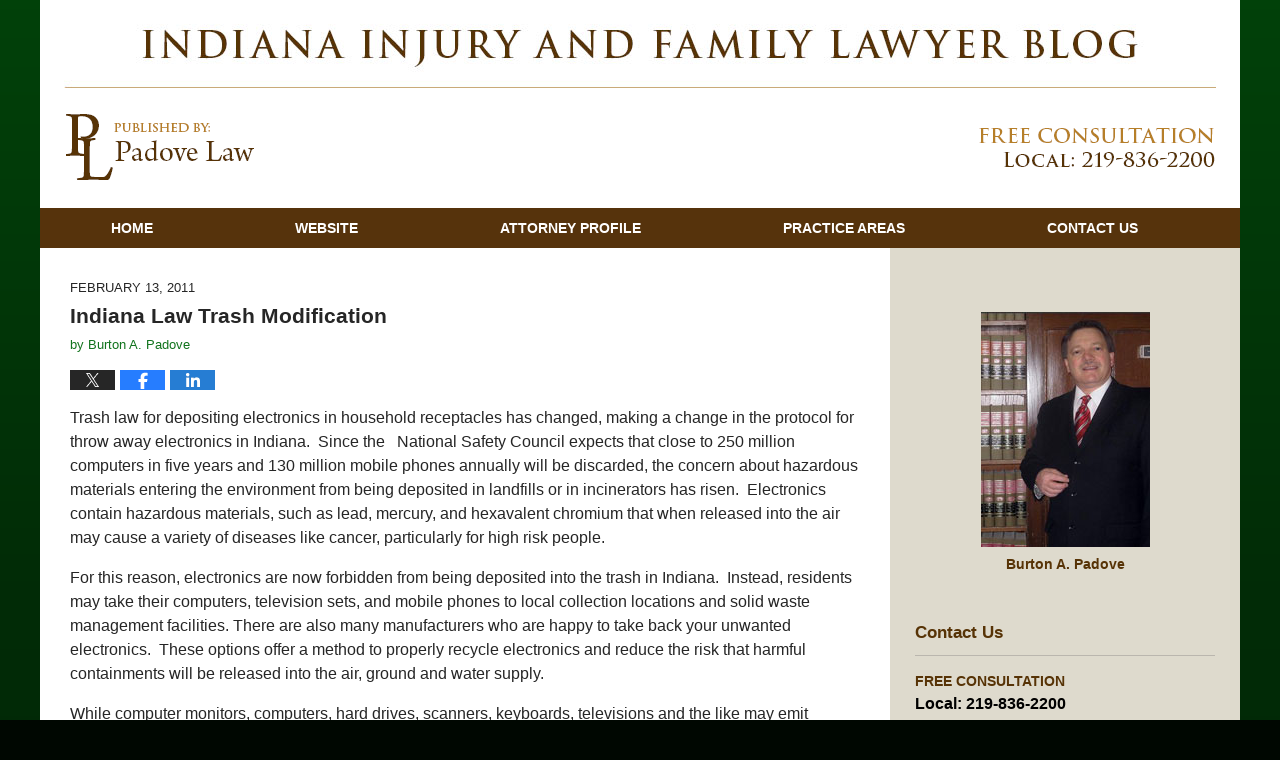

--- FILE ---
content_type: text/html; charset=UTF-8
request_url: https://www.indianainjuryandfamilylawyerblog.com/indiana-law-trash-modification/
body_size: 12412
content:
<!DOCTYPE html>
<html class="no-js displaymode-full" itemscope itemtype="http://schema.org/Blog" lang="en-US">
	<head prefix="og: http://ogp.me/ns# article: http://ogp.me/ns/article#" >
		<meta http-equiv="Content-Type" content="text/html; charset=utf-8" />
		<title>Indiana Law Trash Modification &#8212; Indiana Injury And Family Lawyer Blog &#8212; February 13, 2011</title>
		<meta name="viewport" content="width=device-width, initial-scale=1.0" />

		<link rel="stylesheet" type="text/css" media="all" href="/jresources/v/20240726045445/css/main.css" />


		<script type="text/javascript">
			document.documentElement.className = document.documentElement.className.replace(/\bno-js\b/,"js");
		</script>

		<meta name="referrer" content="origin" />
		<meta name="referrer" content="unsafe-url" />

		<meta name='robots' content='index, follow, max-image-preview:large, max-snippet:-1, max-video-preview:-1' />
	<style>img:is([sizes="auto" i], [sizes^="auto," i]) { contain-intrinsic-size: 3000px 1500px }</style>
	
	<!-- This site is optimized with the Yoast SEO plugin v25.5 - https://yoast.com/wordpress/plugins/seo/ -->
	<meta name="description" content="Indiana Law Trash Modification Learn more from PADOVE LAW, toll free at (877) 446 5294 for a free consultation. &#8212; February 13, 2011" />
	<link rel="canonical" href="https://www.indianainjuryandfamilylawyerblog.com/indiana-law-trash-modification/" />
	<meta name="twitter:card" content="summary_large_image" />
	<meta name="twitter:title" content="Indiana Law Trash Modification &#8212; Indiana Injury And Family Lawyer Blog &#8212; February 13, 2011" />
	<meta name="twitter:description" content="Indiana Law Trash Modification Learn more from PADOVE LAW, toll free at (877) 446 5294 for a free consultation. &#8212; February 13, 2011" />
	<meta name="twitter:label1" content="Written by" />
	<meta name="twitter:data1" content="Burton A. Padove" />
	<meta name="twitter:label2" content="Est. reading time" />
	<meta name="twitter:data2" content="1 minute" />
	<!-- / Yoast SEO plugin. -->


<link rel="alternate" type="application/rss+xml" title="Indiana Injury And Family Lawyer Blog &raquo; Feed" href="https://www.indianainjuryandfamilylawyerblog.com/feed/" />
<link rel="alternate" type="application/rss+xml" title="Indiana Injury And Family Lawyer Blog &raquo; Comments Feed" href="https://www.indianainjuryandfamilylawyerblog.com/comments/feed/" />
<link rel="alternate" type="application/rss+xml" title="Indiana Injury And Family Lawyer Blog &raquo; Indiana Law Trash Modification Comments Feed" href="https://www.indianainjuryandfamilylawyerblog.com/indiana-law-trash-modification/feed/" />
<script type="text/javascript">
/* <![CDATA[ */
window._wpemojiSettings = {"baseUrl":"https:\/\/s.w.org\/images\/core\/emoji\/16.0.1\/72x72\/","ext":".png","svgUrl":"https:\/\/s.w.org\/images\/core\/emoji\/16.0.1\/svg\/","svgExt":".svg","source":{"concatemoji":"https:\/\/www.indianainjuryandfamilylawyerblog.com\/wp-includes\/js\/wp-emoji-release.min.js?ver=ef08febdc3dce7220473ad292b6eccdf"}};
/*! This file is auto-generated */
!function(s,n){var o,i,e;function c(e){try{var t={supportTests:e,timestamp:(new Date).valueOf()};sessionStorage.setItem(o,JSON.stringify(t))}catch(e){}}function p(e,t,n){e.clearRect(0,0,e.canvas.width,e.canvas.height),e.fillText(t,0,0);var t=new Uint32Array(e.getImageData(0,0,e.canvas.width,e.canvas.height).data),a=(e.clearRect(0,0,e.canvas.width,e.canvas.height),e.fillText(n,0,0),new Uint32Array(e.getImageData(0,0,e.canvas.width,e.canvas.height).data));return t.every(function(e,t){return e===a[t]})}function u(e,t){e.clearRect(0,0,e.canvas.width,e.canvas.height),e.fillText(t,0,0);for(var n=e.getImageData(16,16,1,1),a=0;a<n.data.length;a++)if(0!==n.data[a])return!1;return!0}function f(e,t,n,a){switch(t){case"flag":return n(e,"\ud83c\udff3\ufe0f\u200d\u26a7\ufe0f","\ud83c\udff3\ufe0f\u200b\u26a7\ufe0f")?!1:!n(e,"\ud83c\udde8\ud83c\uddf6","\ud83c\udde8\u200b\ud83c\uddf6")&&!n(e,"\ud83c\udff4\udb40\udc67\udb40\udc62\udb40\udc65\udb40\udc6e\udb40\udc67\udb40\udc7f","\ud83c\udff4\u200b\udb40\udc67\u200b\udb40\udc62\u200b\udb40\udc65\u200b\udb40\udc6e\u200b\udb40\udc67\u200b\udb40\udc7f");case"emoji":return!a(e,"\ud83e\udedf")}return!1}function g(e,t,n,a){var r="undefined"!=typeof WorkerGlobalScope&&self instanceof WorkerGlobalScope?new OffscreenCanvas(300,150):s.createElement("canvas"),o=r.getContext("2d",{willReadFrequently:!0}),i=(o.textBaseline="top",o.font="600 32px Arial",{});return e.forEach(function(e){i[e]=t(o,e,n,a)}),i}function t(e){var t=s.createElement("script");t.src=e,t.defer=!0,s.head.appendChild(t)}"undefined"!=typeof Promise&&(o="wpEmojiSettingsSupports",i=["flag","emoji"],n.supports={everything:!0,everythingExceptFlag:!0},e=new Promise(function(e){s.addEventListener("DOMContentLoaded",e,{once:!0})}),new Promise(function(t){var n=function(){try{var e=JSON.parse(sessionStorage.getItem(o));if("object"==typeof e&&"number"==typeof e.timestamp&&(new Date).valueOf()<e.timestamp+604800&&"object"==typeof e.supportTests)return e.supportTests}catch(e){}return null}();if(!n){if("undefined"!=typeof Worker&&"undefined"!=typeof OffscreenCanvas&&"undefined"!=typeof URL&&URL.createObjectURL&&"undefined"!=typeof Blob)try{var e="postMessage("+g.toString()+"("+[JSON.stringify(i),f.toString(),p.toString(),u.toString()].join(",")+"));",a=new Blob([e],{type:"text/javascript"}),r=new Worker(URL.createObjectURL(a),{name:"wpTestEmojiSupports"});return void(r.onmessage=function(e){c(n=e.data),r.terminate(),t(n)})}catch(e){}c(n=g(i,f,p,u))}t(n)}).then(function(e){for(var t in e)n.supports[t]=e[t],n.supports.everything=n.supports.everything&&n.supports[t],"flag"!==t&&(n.supports.everythingExceptFlag=n.supports.everythingExceptFlag&&n.supports[t]);n.supports.everythingExceptFlag=n.supports.everythingExceptFlag&&!n.supports.flag,n.DOMReady=!1,n.readyCallback=function(){n.DOMReady=!0}}).then(function(){return e}).then(function(){var e;n.supports.everything||(n.readyCallback(),(e=n.source||{}).concatemoji?t(e.concatemoji):e.wpemoji&&e.twemoji&&(t(e.twemoji),t(e.wpemoji)))}))}((window,document),window._wpemojiSettings);
/* ]]> */
</script>
<style id='wp-emoji-styles-inline-css' type='text/css'>

	img.wp-smiley, img.emoji {
		display: inline !important;
		border: none !important;
		box-shadow: none !important;
		height: 1em !important;
		width: 1em !important;
		margin: 0 0.07em !important;
		vertical-align: -0.1em !important;
		background: none !important;
		padding: 0 !important;
	}
</style>
<link rel='stylesheet' id='wp-block-library-css' href='https://www.indianainjuryandfamilylawyerblog.com/wp-includes/css/dist/block-library/style.min.css?ver=ef08febdc3dce7220473ad292b6eccdf' type='text/css' media='all' />
<style id='classic-theme-styles-inline-css' type='text/css'>
/*! This file is auto-generated */
.wp-block-button__link{color:#fff;background-color:#32373c;border-radius:9999px;box-shadow:none;text-decoration:none;padding:calc(.667em + 2px) calc(1.333em + 2px);font-size:1.125em}.wp-block-file__button{background:#32373c;color:#fff;text-decoration:none}
</style>
<style id='global-styles-inline-css' type='text/css'>
:root{--wp--preset--aspect-ratio--square: 1;--wp--preset--aspect-ratio--4-3: 4/3;--wp--preset--aspect-ratio--3-4: 3/4;--wp--preset--aspect-ratio--3-2: 3/2;--wp--preset--aspect-ratio--2-3: 2/3;--wp--preset--aspect-ratio--16-9: 16/9;--wp--preset--aspect-ratio--9-16: 9/16;--wp--preset--color--black: #000000;--wp--preset--color--cyan-bluish-gray: #abb8c3;--wp--preset--color--white: #ffffff;--wp--preset--color--pale-pink: #f78da7;--wp--preset--color--vivid-red: #cf2e2e;--wp--preset--color--luminous-vivid-orange: #ff6900;--wp--preset--color--luminous-vivid-amber: #fcb900;--wp--preset--color--light-green-cyan: #7bdcb5;--wp--preset--color--vivid-green-cyan: #00d084;--wp--preset--color--pale-cyan-blue: #8ed1fc;--wp--preset--color--vivid-cyan-blue: #0693e3;--wp--preset--color--vivid-purple: #9b51e0;--wp--preset--gradient--vivid-cyan-blue-to-vivid-purple: linear-gradient(135deg,rgba(6,147,227,1) 0%,rgb(155,81,224) 100%);--wp--preset--gradient--light-green-cyan-to-vivid-green-cyan: linear-gradient(135deg,rgb(122,220,180) 0%,rgb(0,208,130) 100%);--wp--preset--gradient--luminous-vivid-amber-to-luminous-vivid-orange: linear-gradient(135deg,rgba(252,185,0,1) 0%,rgba(255,105,0,1) 100%);--wp--preset--gradient--luminous-vivid-orange-to-vivid-red: linear-gradient(135deg,rgba(255,105,0,1) 0%,rgb(207,46,46) 100%);--wp--preset--gradient--very-light-gray-to-cyan-bluish-gray: linear-gradient(135deg,rgb(238,238,238) 0%,rgb(169,184,195) 100%);--wp--preset--gradient--cool-to-warm-spectrum: linear-gradient(135deg,rgb(74,234,220) 0%,rgb(151,120,209) 20%,rgb(207,42,186) 40%,rgb(238,44,130) 60%,rgb(251,105,98) 80%,rgb(254,248,76) 100%);--wp--preset--gradient--blush-light-purple: linear-gradient(135deg,rgb(255,206,236) 0%,rgb(152,150,240) 100%);--wp--preset--gradient--blush-bordeaux: linear-gradient(135deg,rgb(254,205,165) 0%,rgb(254,45,45) 50%,rgb(107,0,62) 100%);--wp--preset--gradient--luminous-dusk: linear-gradient(135deg,rgb(255,203,112) 0%,rgb(199,81,192) 50%,rgb(65,88,208) 100%);--wp--preset--gradient--pale-ocean: linear-gradient(135deg,rgb(255,245,203) 0%,rgb(182,227,212) 50%,rgb(51,167,181) 100%);--wp--preset--gradient--electric-grass: linear-gradient(135deg,rgb(202,248,128) 0%,rgb(113,206,126) 100%);--wp--preset--gradient--midnight: linear-gradient(135deg,rgb(2,3,129) 0%,rgb(40,116,252) 100%);--wp--preset--font-size--small: 13px;--wp--preset--font-size--medium: 20px;--wp--preset--font-size--large: 36px;--wp--preset--font-size--x-large: 42px;--wp--preset--spacing--20: 0.44rem;--wp--preset--spacing--30: 0.67rem;--wp--preset--spacing--40: 1rem;--wp--preset--spacing--50: 1.5rem;--wp--preset--spacing--60: 2.25rem;--wp--preset--spacing--70: 3.38rem;--wp--preset--spacing--80: 5.06rem;--wp--preset--shadow--natural: 6px 6px 9px rgba(0, 0, 0, 0.2);--wp--preset--shadow--deep: 12px 12px 50px rgba(0, 0, 0, 0.4);--wp--preset--shadow--sharp: 6px 6px 0px rgba(0, 0, 0, 0.2);--wp--preset--shadow--outlined: 6px 6px 0px -3px rgba(255, 255, 255, 1), 6px 6px rgba(0, 0, 0, 1);--wp--preset--shadow--crisp: 6px 6px 0px rgba(0, 0, 0, 1);}:where(.is-layout-flex){gap: 0.5em;}:where(.is-layout-grid){gap: 0.5em;}body .is-layout-flex{display: flex;}.is-layout-flex{flex-wrap: wrap;align-items: center;}.is-layout-flex > :is(*, div){margin: 0;}body .is-layout-grid{display: grid;}.is-layout-grid > :is(*, div){margin: 0;}:where(.wp-block-columns.is-layout-flex){gap: 2em;}:where(.wp-block-columns.is-layout-grid){gap: 2em;}:where(.wp-block-post-template.is-layout-flex){gap: 1.25em;}:where(.wp-block-post-template.is-layout-grid){gap: 1.25em;}.has-black-color{color: var(--wp--preset--color--black) !important;}.has-cyan-bluish-gray-color{color: var(--wp--preset--color--cyan-bluish-gray) !important;}.has-white-color{color: var(--wp--preset--color--white) !important;}.has-pale-pink-color{color: var(--wp--preset--color--pale-pink) !important;}.has-vivid-red-color{color: var(--wp--preset--color--vivid-red) !important;}.has-luminous-vivid-orange-color{color: var(--wp--preset--color--luminous-vivid-orange) !important;}.has-luminous-vivid-amber-color{color: var(--wp--preset--color--luminous-vivid-amber) !important;}.has-light-green-cyan-color{color: var(--wp--preset--color--light-green-cyan) !important;}.has-vivid-green-cyan-color{color: var(--wp--preset--color--vivid-green-cyan) !important;}.has-pale-cyan-blue-color{color: var(--wp--preset--color--pale-cyan-blue) !important;}.has-vivid-cyan-blue-color{color: var(--wp--preset--color--vivid-cyan-blue) !important;}.has-vivid-purple-color{color: var(--wp--preset--color--vivid-purple) !important;}.has-black-background-color{background-color: var(--wp--preset--color--black) !important;}.has-cyan-bluish-gray-background-color{background-color: var(--wp--preset--color--cyan-bluish-gray) !important;}.has-white-background-color{background-color: var(--wp--preset--color--white) !important;}.has-pale-pink-background-color{background-color: var(--wp--preset--color--pale-pink) !important;}.has-vivid-red-background-color{background-color: var(--wp--preset--color--vivid-red) !important;}.has-luminous-vivid-orange-background-color{background-color: var(--wp--preset--color--luminous-vivid-orange) !important;}.has-luminous-vivid-amber-background-color{background-color: var(--wp--preset--color--luminous-vivid-amber) !important;}.has-light-green-cyan-background-color{background-color: var(--wp--preset--color--light-green-cyan) !important;}.has-vivid-green-cyan-background-color{background-color: var(--wp--preset--color--vivid-green-cyan) !important;}.has-pale-cyan-blue-background-color{background-color: var(--wp--preset--color--pale-cyan-blue) !important;}.has-vivid-cyan-blue-background-color{background-color: var(--wp--preset--color--vivid-cyan-blue) !important;}.has-vivid-purple-background-color{background-color: var(--wp--preset--color--vivid-purple) !important;}.has-black-border-color{border-color: var(--wp--preset--color--black) !important;}.has-cyan-bluish-gray-border-color{border-color: var(--wp--preset--color--cyan-bluish-gray) !important;}.has-white-border-color{border-color: var(--wp--preset--color--white) !important;}.has-pale-pink-border-color{border-color: var(--wp--preset--color--pale-pink) !important;}.has-vivid-red-border-color{border-color: var(--wp--preset--color--vivid-red) !important;}.has-luminous-vivid-orange-border-color{border-color: var(--wp--preset--color--luminous-vivid-orange) !important;}.has-luminous-vivid-amber-border-color{border-color: var(--wp--preset--color--luminous-vivid-amber) !important;}.has-light-green-cyan-border-color{border-color: var(--wp--preset--color--light-green-cyan) !important;}.has-vivid-green-cyan-border-color{border-color: var(--wp--preset--color--vivid-green-cyan) !important;}.has-pale-cyan-blue-border-color{border-color: var(--wp--preset--color--pale-cyan-blue) !important;}.has-vivid-cyan-blue-border-color{border-color: var(--wp--preset--color--vivid-cyan-blue) !important;}.has-vivid-purple-border-color{border-color: var(--wp--preset--color--vivid-purple) !important;}.has-vivid-cyan-blue-to-vivid-purple-gradient-background{background: var(--wp--preset--gradient--vivid-cyan-blue-to-vivid-purple) !important;}.has-light-green-cyan-to-vivid-green-cyan-gradient-background{background: var(--wp--preset--gradient--light-green-cyan-to-vivid-green-cyan) !important;}.has-luminous-vivid-amber-to-luminous-vivid-orange-gradient-background{background: var(--wp--preset--gradient--luminous-vivid-amber-to-luminous-vivid-orange) !important;}.has-luminous-vivid-orange-to-vivid-red-gradient-background{background: var(--wp--preset--gradient--luminous-vivid-orange-to-vivid-red) !important;}.has-very-light-gray-to-cyan-bluish-gray-gradient-background{background: var(--wp--preset--gradient--very-light-gray-to-cyan-bluish-gray) !important;}.has-cool-to-warm-spectrum-gradient-background{background: var(--wp--preset--gradient--cool-to-warm-spectrum) !important;}.has-blush-light-purple-gradient-background{background: var(--wp--preset--gradient--blush-light-purple) !important;}.has-blush-bordeaux-gradient-background{background: var(--wp--preset--gradient--blush-bordeaux) !important;}.has-luminous-dusk-gradient-background{background: var(--wp--preset--gradient--luminous-dusk) !important;}.has-pale-ocean-gradient-background{background: var(--wp--preset--gradient--pale-ocean) !important;}.has-electric-grass-gradient-background{background: var(--wp--preset--gradient--electric-grass) !important;}.has-midnight-gradient-background{background: var(--wp--preset--gradient--midnight) !important;}.has-small-font-size{font-size: var(--wp--preset--font-size--small) !important;}.has-medium-font-size{font-size: var(--wp--preset--font-size--medium) !important;}.has-large-font-size{font-size: var(--wp--preset--font-size--large) !important;}.has-x-large-font-size{font-size: var(--wp--preset--font-size--x-large) !important;}
:where(.wp-block-post-template.is-layout-flex){gap: 1.25em;}:where(.wp-block-post-template.is-layout-grid){gap: 1.25em;}
:where(.wp-block-columns.is-layout-flex){gap: 2em;}:where(.wp-block-columns.is-layout-grid){gap: 2em;}
:root :where(.wp-block-pullquote){font-size: 1.5em;line-height: 1.6;}
</style>
<script type="text/javascript" src="https://www.indianainjuryandfamilylawyerblog.com/wp-includes/js/jquery/jquery.min.js?ver=3.7.1" id="jquery-core-js"></script>
<script type="text/javascript" src="https://www.indianainjuryandfamilylawyerblog.com/wp-includes/js/jquery/jquery-migrate.min.js?ver=3.4.1" id="jquery-migrate-js"></script>
<link rel="https://api.w.org/" href="https://www.indianainjuryandfamilylawyerblog.com/wp-json/" /><link rel="alternate" title="JSON" type="application/json" href="https://www.indianainjuryandfamilylawyerblog.com/wp-json/wp/v2/posts/323" /><link rel="EditURI" type="application/rsd+xml" title="RSD" href="https://www.indianainjuryandfamilylawyerblog.com/xmlrpc.php?rsd" />

<link rel='shortlink' href='https://wp.me/p82Bsm-5d' />
<link rel="alternate" title="oEmbed (JSON)" type="application/json+oembed" href="https://www.indianainjuryandfamilylawyerblog.com/wp-json/oembed/1.0/embed?url=https%3A%2F%2Fwww.indianainjuryandfamilylawyerblog.com%2Findiana-law-trash-modification%2F" />
<link rel="alternate" title="oEmbed (XML)" type="text/xml+oembed" href="https://www.indianainjuryandfamilylawyerblog.com/wp-json/oembed/1.0/embed?url=https%3A%2F%2Fwww.indianainjuryandfamilylawyerblog.com%2Findiana-law-trash-modification%2F&#038;format=xml" />
<link rel="amphtml" href="https://www.indianainjuryandfamilylawyerblog.com/amp/indiana-law-trash-modification/" />
		<!-- Willow Authorship Tags -->
<link href="https://www.indianapersonalinjurylawyer.net/" rel="publisher" />
<link href="https://www.indianapersonalinjurylawyer.net/burton-a-padove.html" rel="author" />

<!-- End Willow Authorship Tags -->		<!-- Willow Opengraph and Twitter Cards -->
<meta property="article:published_time" content="2011-02-13T11:27:55-05:00" />
<meta property="article:modified_time" content="2011-02-13T11:27:55-05:00" />
<meta property="article:section" content="General Law Topics" />
<meta property="article:author" content="https://www.facebook.com/pages/Law-Tips-by-Lawyer-Burton-A-Padove-of-the-Chicago-Indianapolis-Areas/312325051295" />
<meta property="og:url" content="https://www.indianainjuryandfamilylawyerblog.com/indiana-law-trash-modification/" />
<meta property="og:title" content="Indiana Law Trash Modification" />
<meta property="og:description" content="Indiana Law Trash Modification Learn more from PADOVE LAW, toll free at (877) 446 5294 for a free consultation." />
<meta property="og:type" content="article" />
<meta property="og:image" content="https://www.indianainjuryandfamilylawyerblog.com/wp-content/uploads/sites/33/2019/02/social-image-logo-og.png" />
<meta property="og:image:width" content="1200" />
<meta property="og:image:height" content="1200" />
<meta property="og:image:url" content="https://www.indianainjuryandfamilylawyerblog.com/wp-content/uploads/sites/33/2019/02/social-image-logo-og.png" />
<meta property="og:image:secure_url" content="https://www.indianainjuryandfamilylawyerblog.com/wp-content/uploads/sites/33/2019/02/social-image-logo-og.png" />
<meta property="og:site_name" content="Indiana Injury And Family Lawyer Blog" />

<!-- End Willow Opengraph and Twitter Cards -->

				
<!-- Google Analytics Metadata -->
<script> window.jmetadata = window.jmetadata || { site: { id: '33', installation: 'blawgcloud', name: 'indianainjuryandfamilylawyerblog-com',  willow: '1', domain: 'indianainjuryandfamilylawyerblog.com', key: 'Li0tLSAuLi0gLi4uIC0gLi4gLi1pbmRpYW5haW5qdXJ5YW5kZmFtaWx5bGF3eWVyYmxvZy5jb20=' }, analytics: { ga4: [ { measurementId: 'G-1G7WJ1D3CL' } ] } } </script>
<!-- End of Google Analytics Metadata -->

<!-- Google Tag Manager -->
<script>(function(w,d,s,l,i){w[l]=w[l]||[];w[l].push({'gtm.start': new Date().getTime(),event:'gtm.js'});var f=d.getElementsByTagName(s)[0], j=d.createElement(s),dl=l!='dataLayer'?'&l='+l:'';j.async=true;j.src= 'https://www.googletagmanager.com/gtm.js?id='+i+dl;f.parentNode.insertBefore(j,f); })(window,document,'script','dataLayer','GTM-PHFNLNH');</script>
<!-- End Google Tag Manager -->

<link rel="next" href="https://www.indianainjuryandfamilylawyerblog.com/nuvigil-drug-linked-to-stevens-johnson-syndrome/" />
<link rel="prev" href="https://www.indianainjuryandfamilylawyerblog.com/sanofi-lawsuits-when-drug-linked-to-liver-damage/" />

	<script async defer src="https://justatic.com/e/widgets/js/justia.js"></script>

	</head>
	<body class="willow willow-responsive wp-singular post-template-default single single-post postid-323 single-format-standard wp-theme-Willow-Responsive">
	<div id="top-numbers-v2" class="tnv2-sticky"> <ul> <li>Free Initial Consultation: <strong>219-836-2200</strong> <a class="tnv2-button" rel="nofollow" href="tel:219-836-2200" data-gtm-location="Sticky Header" data-gtm-value="219-836-2200" data-gtm-action="Contact" data-gtm-category="Phones" data-gtm-device="Mobile" data-gtm-event="phone_contact" data-gtm-label="Call" data-gtm-target="Button" data-gtm-type="click">Tap Here To Call Us</a> </li> </ul> </div>

<div id="fb-root"></div>

		<div class="container">
			<div class="cwrap">

			<!-- HEADER -->
			<header id="header" role="banner">
							<div class="above_header_widgets_all"><div id="text-4" class="widget above-header-widgets above-header-widgets-allpage widget_text"><strong class="widget-title above-header-widgets-title above-header-widgets-allpage-title"> </strong><div class="content widget-content above-header-widgets-content above-header-widgets-allpage-content">			<div class="textwidget"><div class="imgwrap">
<div id="img3">
<div class="blogname-wrapper">
<a href="/" class="main-blogname">
<strong class="inner-blogname">indiana injury and family lawyer blog</strong>
</a>
</div>
</div>
</div></div>
		</div></div></div>
							<div id="head" class="header-tag-group">

					<div id="logo">
						<a href="https://www.indianainjuryandfamilylawyerblog.com/">							<img src="/jresources/v/20240726045445/images/logo.png" id="mainlogo" alt="Padove Law" />
							Indiana Injury And Family Lawyer Blog</a>
					</div>
										<div id="tagline"><a  href="https://www.indianapersonalinjurylawyer.net/" class="tagline-link tagline-text">Published By Padove Law</a></div>
									</div><!--/#head-->
				<nav id="main-nav" role="navigation">
					<span class="visuallyhidden">Navigation</span>
					<div id="topnav" class="topnav nav-custom"><ul id="tnav-toplevel" class="menu"><li id="menu-item-8" class="priority_1 menu-item menu-item-type-custom menu-item-object-custom menu-item-home menu-item-8"><a href="https://www.indianainjuryandfamilylawyerblog.com/">Home</a></li>
<li id="menu-item-9" class="priority_2 menu-item menu-item-type-custom menu-item-object-custom menu-item-9"><a href="https://www.indianapersonalinjurylawyer.net/">Website</a></li>
<li id="menu-item-10" class="priority_3 menu-item menu-item-type-custom menu-item-object-custom menu-item-10"><a href="https://www.indianapersonalinjurylawyer.net/lawyer-attorney-1539436.html">Attorney Profile</a></li>
<li id="menu-item-11" class="priority_4 menu-item menu-item-type-custom menu-item-object-custom menu-item-11"><a href="https://www.indianapersonalinjurylawyer.net/lawyer-attorney-1539410.html">Practice Areas</a></li>
<li id="menu-item-12" class="priority_1 menu-item menu-item-type-custom menu-item-object-custom menu-item-12"><a href="https://www.indianapersonalinjurylawyer.net/lawyer-attorney-1539412.html">Contact <ins>Us</ins></a></li>
</ul></div>				</nav>
							</header>

			            

            <!-- MAIN -->
            <div id="main">
	            <div class="custom_html_content_top"><div class="imgwrap">
	<div id="img2"></div>
</div></div>                <div class="mwrap">
                	
                	
	                <section class="content">
	                		                	<div class="bodytext">
		                	

<article id="post-323" class="entry post-323 post type-post status-publish format-standard hentry category-law" itemprop="blogPost" itemtype="http://schema.org/BlogPosting" itemscope>
	<link itemprop="mainEntityOfPage" href="https://www.indianainjuryandfamilylawyerblog.com/indiana-law-trash-modification/" />
	<div class="inner-wrapper">
		<header>

			
			
						<div id="default-featured-image-323-post-id-323" itemprop="image" itemtype="http://schema.org/ImageObject" itemscope>
	<link itemprop="url" href="https://www.indianainjuryandfamilylawyerblog.com/wp-content/uploads/sites/33/2019/02/social-image-logo-og.png" />
	<meta itemprop="width" content="1200" />
	<meta itemprop="height" content="1200" />
	<meta itemprop="representativeOfPage" content="http://schema.org/False" />
</div>
			<div class="published-date"><span class="published-date-label"></span> <time datetime="2011-02-13T11:27:55-05:00" class="post-date published" itemprop="datePublished" pubdate>February 13, 2011</time></div>
			
			
            <h1 class="entry-title" itemprop="name">Indiana Law Trash Modification</h1>
                <meta itemprop="headline" content="Indiana Law Trash Modification" />
			
			
			<div class="author vcard">by <span itemprop="author" itemtype="http://schema.org/Person" itemscope><a href="https://www.indianapersonalinjurylawyer.net/burton-a-padove.html" class="url fn author-padovelaw1 author-77 post-author-link" rel="author" target="_self" itemprop="url"><span itemprop="name">Burton A. Padove</span></a><meta itemprop="sameAs" content="https://twitter.com/BurtonPadove" /><meta itemprop="sameAs" content="https://www.facebook.com/pages/Law-Tips-by-Lawyer-Burton-A-Padove-of-the-Chicago-Indianapolis-Areas/312325051295" /><meta itemprop="sameAs" content="http://lawyers.justia.com/lawyer/burton-a-padove-801251" /></span></div>
			
			<div class="sharelinks sharelinks-323 sharelinks-horizontal" id="sharelinks-323">
	<a href="https://twitter.com/intent/tweet?url=https%3A%2F%2Fwp.me%2Fp82Bsm-5d&amp;text=Indiana+Law+Trash+Modification&amp;related=BurtonPadove%3APost+Author" target="_blank"  onclick="javascript:window.open(this.href, '', 'menubar=no,toolbar=no,resizable=yes,scrollbars=yes,height=600,width=600');return false;"><img src="https://www.indianainjuryandfamilylawyerblog.com/wp-content/themes/Willow-Responsive/images/share/twitter.gif" alt="Tweet this Post" /></a>
	<a href="https://www.facebook.com/sharer/sharer.php?u=https%3A%2F%2Fwww.indianainjuryandfamilylawyerblog.com%2Findiana-law-trash-modification%2F" target="_blank"  onclick="javascript:window.open(this.href, '', 'menubar=no,toolbar=no,resizable=yes,scrollbars=yes,height=600,width=600');return false;"><img src="https://www.indianainjuryandfamilylawyerblog.com/wp-content/themes/Willow-Responsive/images/share/fb.gif" alt="Share on Facebook" /></a>
	<a href="http://www.linkedin.com/shareArticle?mini=true&amp;url=https%3A%2F%2Fwww.indianainjuryandfamilylawyerblog.com%2Findiana-law-trash-modification%2F&amp;title=Indiana+Law+Trash+Modification&amp;source=Indiana+Injury+And+Family+Lawyer+Blog" target="_blank"  onclick="javascript:window.open(this.href, '', 'menubar=no,toolbar=no,resizable=yes,scrollbars=yes,height=600,width=600');return false;"><img src="https://www.indianainjuryandfamilylawyerblog.com/wp-content/themes/Willow-Responsive/images/share/linkedin.gif" alt="Share on LinkedIn" /></a>
</div>					</header>
		<div class="content" itemprop="articleBody">
									<div class="entry-content">
								<p>Trash law for depositing electronics in household receptacles has changed, making a change in the protocol for throw away electronics in Indiana.  Since the   National Safety Council expects that close to 250 million computers in five years and 130 million mobile phones annually will be discarded, the concern about hazardous materials entering the environment from being deposited in landfills or in incinerators has risen.  Electronics contain hazardous materials, such as lead, mercury, and hexavalent chromium that when released into the air may cause a variety of diseases like cancer, particularly for high risk people.</p>
<p>For this reason, electronics are now forbidden from being deposited into the trash in Indiana.  Instead, residents may take their computers, television sets, and mobile phones to local collection locations and solid waste management facilities. There are also many manufacturers who are happy to take back your unwanted electronics.  These options offer a method to properly recycle electronics and reduce the risk that harmful containments will be released into the air, ground and water supply.</p>
<p>While computer monitors, computers, hard drives, scanners, keyboards, televisions and the like may emit harmful chemicals when placed in trash, recycled electronics provide useful materials for mankind. In 1998 alone, over 112 million pounds of recyclable materials were acquired from unwanted electronics. These materials include steel, glass and plastic.</p>
<p>There is a small fee for depositing electronics in recyclable receptacles. You can also donate electronics to charity organizations that will attempt to resell it but may recycle it if it is not sold in a reasonable time frame.</p>
<p><strong>If you, your family or a friend have suffered damages and need assistance in asserting your rights for justice and compensation, contact PADOVE LAW, toll free at (877) 446 5294 for a free consultation. </strong></p>
							</div>
					</div>
		<footer>
							<div class="author vcard">by <span itemprop="author" itemtype="http://schema.org/Person" itemscope><a href="https://www.indianapersonalinjurylawyer.net/burton-a-padove.html" class="url fn author-padovelaw1 author-77 post-author-link" rel="author" target="_self" itemprop="url"><span itemprop="name">Burton A. Padove</span></a><meta itemprop="sameAs" content="https://twitter.com/BurtonPadove" /><meta itemprop="sameAs" content="https://www.facebook.com/pages/Law-Tips-by-Lawyer-Burton-A-Padove-of-the-Chicago-Indianapolis-Areas/312325051295" /><meta itemprop="sameAs" content="http://lawyers.justia.com/lawyer/burton-a-padove-801251" /></span></div>						<div itemprop="publisher" itemtype="http://schema.org/Organization" itemscope>
				<meta itemprop="name" content="Padove Law" />
				
<div itemprop="logo" itemtype="http://schema.org/ImageObject" itemscope>
	<link itemprop="url" href="https://www.indianainjuryandfamilylawyerblog.com/wp-content/uploads/sites/33/2016/08/pl.png" />
	<meta itemprop="height" content="60" />
	<meta itemprop="width" content="129" />
	<meta itemprop="representativeOfPage" content="http://schema.org/True" />
</div>
			</div>

			<div class="category-list"><span class="category-list-label">Posted in:</span> <span class="category-list-items"><a href="https://www.indianainjuryandfamilylawyerblog.com/category/law/" title="View all posts in General Law Topics" class="category-law term-13 post-category-link">General Law Topics</a></span></div>			
			<div class="published-date"><span class="published-date-label"></span> <time datetime="2011-02-13T11:27:55-05:00" class="post-date published" itemprop="datePublished" pubdate>February 13, 2011</time></div>			<div class="visuallyhidden">Updated:
				<time datetime="2011-02-13T11:27:55-05:00" class="updated" itemprop="dateModified">February 13, 2011 11:27 am</time>
			</div>

			
			
			
			
<!-- You can start editing here. -->


			<!-- If comments are open, but there are no comments. -->

	
	<div id="respond" class="comment-respond">
		<h3 id="reply-title" class="comment-reply-title">Leave a Reply <small><a rel="nofollow" id="cancel-comment-reply-link" href="/indiana-law-trash-modification/#respond" style="display:none;">Cancel reply</a></small></h3><form action="https://www.indianainjuryandfamilylawyerblog.com/wp-comments-post.php" method="post" id="commentform" class="comment-form"><p class="comment-notes"><span id="email-notes">Your email address will not be published.</span> <span class="required-field-message">Required fields are marked <span class="required">*</span></span></p><p class="comment-form-comment"><label for="comment">Comment <span class="required">*</span></label> <textarea id="comment" name="comment" cols="45" rows="8" maxlength="65525" required="required"></textarea></p><p class="comment-form-author"><label for="author">Name <span class="required">*</span></label> <input id="author" name="author" type="text" value="" size="30" maxlength="245" autocomplete="name" required="required" /></p>
<p class="comment-form-email"><label for="email">Email <span class="required">*</span></label> <input id="email" name="email" type="text" value="" size="30" maxlength="100" aria-describedby="email-notes" autocomplete="email" required="required" /></p>
<p class="comment-form-url"><label for="url">Website</label> <input id="url" name="url" type="text" value="" size="30" maxlength="200" autocomplete="url" /></p>
<p class="form-submit"><input name="submit" type="submit" id="submit" class="submit" value="Post Comment" /> <input type='hidden' name='comment_post_ID' value='323' id='comment_post_ID' />
<input type='hidden' name='comment_parent' id='comment_parent' value='0' />
</p></form>	</div><!-- #respond -->
	
		</footer>

	</div>
</article>
	<div class="navigation">
		<nav id="post-pagination-bottom" class="pagination post-pagination" role="navigation">
		<span class="nav-prev"><a rel="prev" href="https://www.indianainjuryandfamilylawyerblog.com/sanofi-lawsuits-when-drug-linked-to-liver-damage/" title="Sanofi Lawsuits When Drug Linked to Liver Damage"><span class="arrow-left">&laquo;</span> Previous</a></span> <span class="nav-sep">|</span> <span class="nav-home"><a rel="home" href="https://www.indianainjuryandfamilylawyerblog.com/">Home</a></span> <span class="nav-sep">|</span> <span class="nav-next"><a rel="next" href="https://www.indianainjuryandfamilylawyerblog.com/nuvigil-drug-linked-to-stevens-johnson-syndrome/" title="Nuvigil Drug Linked to Steven&#8217;s Johnson Syndrome">Next <span class="arrow-right">&raquo;</span></a></span>				</nav>
	</div>
								</div>

																<aside class="sidebar primary-sidebar sc-2 secondary-content" id="sc-2">
			</aside>

							
						</section>

						<aside class="sidebar secondary-sidebar sc-1 secondary-content" id="sc-1">
	<div id="text-3" class="widget sidebar-widget primary-sidebar-widget widget_text"><strong class="widget-title sidebar-widget-title primary-sidebar-widget-title"> </strong><div class="content widget-content sidebar-widget-content primary-sidebar-widget-content">			<div class="textwidget"><div class="s-att"> <img src="https://www.indianainjuryandfamilylawyerblog.com/jresources/images/burton.jpg" alt="burton"/> <p class="burtonname"> <span>Burton A. Padove</span> </p>  </div></div>
		</div></div>    <div id="justia_contact_form-2" class="widget sidebar-widget primary-sidebar-widget justia_contact_form">
    <strong class="widget-title sidebar-widget-title primary-sidebar-widget-title">Contact Us</strong><div class="content widget-content sidebar-widget-content primary-sidebar-widget-content">
    <div class="formdesc"> <strong class="free">Free Consultation</strong> <strong>Local: 219-836-2200</strong> </div>
    <div id="contactform">
            <form data-gtm-label="Consultation Form" data-gtm-action="Submission" data-gtm-category="Forms" data-gtm-type="submission" data-gtm-conversion="1" id="genericcontactform" name="genericcontactform" action="/jshared/blog-contactus/" class="widget_form" data-validate="parsley">
            <div data-directive="j-recaptcha" data-recaptcha-key="6LfatDosAAAAANmgCgGP0w9Y52Nwk9JgZTTnAh_r" data-version="2" data-set-lang="en"></div>
            <div id="errmsg"></div>
            <input type="hidden" name="wpid" value="2" />
            <input type="hidden" name="5_From_Page" value="Indiana Injury And Family Lawyer Blog" />
            <input type="hidden" name="firm_name" value="Padove Law" />
            <input type="hidden" name="blog_name" value="Indiana Injury And Family Lawyer Blog" />
            <input type="hidden" name="site_id" value="" />
            <input type="hidden" name="prefix" value="33" />
            <input type="hidden" name="source" value="blawgcloud" />
            <input type="hidden" name="source_off" value="" />
            <input type="hidden" name="return_url" value="https://www.indianainjuryandfamilylawyerblog.com/thank-you/" />
            <input type="hidden" name="current_url" value="https://www.indianainjuryandfamilylawyerblog.com/indiana-law-trash-modification/" />
            <input type="hidden" name="big_or_small" value="big" />
            <input type="hidden" name="is_blog" value="yes" />
            <span class="fld name"><label class="visuallyhidden" for="Name">Name</label><input type="text" name="10_Name" id="Name" value=""  placeholder="Name"   class="required"  required/></span><span class="fld email"><label class="visuallyhidden" for="Email">Email</label><input type="email" name="20_Email" id="Email" value=""  placeholder="Email"   class="required"  required/></span><span class="fld phone"><label class="visuallyhidden" for="Phone">Phone</label><input type="tel" name="30_Phone" id="Phone" value=""  placeholder="Phone"  pattern="[\+\(\)\d -]+" title="Please enter a valid phone number."  class="required"  required/></span><span class="fld message"><label class="visuallyhidden" for="Message">Message</label><textarea name="40_Message" id="Message"  placeholder="Message"  class="required"  required></textarea></span>
            
            
            
            
            <input type="hidden" name="required_fields" value="10_Name,20_Email,30_Phone,40_Message" />
            <input type="hidden" name="form_location" value="Consultation Form">
            <span class="submit">
                <button type="submit" name="submitbtn">Submit</button>
            </span>
        </form>
    </div>
    <div style="display:none !important;" class="normal" id="jwpform-validation"></div>
    </div></div><div id="jwpw_connect-2" class="widget sidebar-widget primary-sidebar-widget jwpw_connect">
    <strong class="widget-title sidebar-widget-title primary-sidebar-widget-title"></strong><div class="content widget-content sidebar-widget-content primary-sidebar-widget-content">
    
        <p class="connect-icons">
            <a href="https://www.facebook.com/pages/Law-Tips-by-Lawyer-Burton-A-Padove-of-the-Chicago-Indianapolis-Areas/312325051295" target="_blank" title="Facebook"><img src="https://lawyers.justia.com/s/facebook-64.png" alt="Facebook Icon" border="0" /></a><a href="https://twitter.com/BurtonPadove" target="_blank" title="Twitter"><img src="https://lawyers.justia.com/s/twitter-64.png" alt="Twitter Icon" border="0" /></a><a href="https://lawyers.justia.com/lawyer/burton-a-padove-801251" target="_blank" title="Justia"><img src="https://lawyers.justia.com/s/justia-64.png" alt="Justia Icon" border="0" /></a><a href="http://rss.justia.com/IndianaInjuryAndFamilyLawyerBlogCom" target="_blank" title="Feed"><img src="https://lawyers.justia.com/s/rss-64.png" alt="Feed Icon" border="0" /></a>
        </p>
        <script type="application/ld+json">
{ "@context": "http://schema.org",
  "@type": "http://schema.org/LegalService",
  "name": "Padove Law",
  "image": "https://www.indianainjuryandfamilylawyerblog.com/wp-content/uploads/sites/33/2016/08/pl.png",
  "sameAs": ["https://www.facebook.com/pages/Law-Tips-by-Lawyer-Burton-A-Padove-of-the-Chicago-Indianapolis-Areas/312325051295","https://twitter.com/BurtonPadove","https://lawyers.justia.com/lawyer/burton-a-padove-801251","http://rss.justia.com/IndianaInjuryAndFamilyLawyerBlogCom"],
  "address": {
    "@type": "PostalAddress",
    "addressCountry": "US"
  }
}
</script>
        
</div></div>
<div id="j_categories-2" class="widget sidebar-widget primary-sidebar-widget j_categories"><strong class="widget-title sidebar-widget-title primary-sidebar-widget-title">Topics</strong><div class="content widget-content sidebar-widget-content primary-sidebar-widget-content"><ul>
    <li class="cat-item cat-item-0"><a href="https://www.indianainjuryandfamilylawyerblog.com/category/car-accidents/">Car Accidents <span>(134)</span></a></li>
    <li class="cat-item cat-item-1"><a href="https://www.indianainjuryandfamilylawyerblog.com/category/personal-injury/">Personal Injury <span>(130)</span></a></li>
    <li class="cat-item cat-item-2"><a href="https://www.indianainjuryandfamilylawyerblog.com/category/auto-accident/">Auto Accident <span>(86)</span></a></li>
    <li class="cat-item cat-item-3"><a href="https://www.indianainjuryandfamilylawyerblog.com/category/indiana-divorce/">Indiana Divorce <span>(78)</span></a></li>
    <li class="cat-item cat-item-4"><a href="https://www.indianainjuryandfamilylawyerblog.com/category/defective-products/">Defective Products <span>(44)</span></a></li>
    <li class="cat-item cat-item-5"><a href="https://www.indianainjuryandfamilylawyerblog.com/category/class-action-lawsuits/">Class Action Lawsuits <span>(44)</span></a></li>
    <li class="cat-item cat-item-6"><a href="https://www.indianainjuryandfamilylawyerblog.com/category/indiana-child-custody/">Indiana Child Custody <span>(35)</span></a></li>
    <li class="cat-item cat-item-7"><a href="https://www.indianainjuryandfamilylawyerblog.com/category/defective-drugs/">Defective Drugs <span>(34)</span></a></li>
    <li class="cat-item cat-item-8"><a href="https://www.indianainjuryandfamilylawyerblog.com/category/tractor-trailer-accidents/">Tractor-Trailer Accidents <span>(28)</span></a></li>
    <li class="cat-item cat-item-9"><a href="https://www.indianainjuryandfamilylawyerblog.com/category/family-law/">Family Law <span>(23)</span></a></li>
    <li class="cat-item cat-item-10"><a href="https://www.indianainjuryandfamilylawyerblog.com/category/child-injury/">Child Injury <span>(19)</span></a></li>
    <li class="cat-item cat-item-11"><a href="https://www.indianainjuryandfamilylawyerblog.com/category/bicycle-accidents-and-defects/">Bicycle Accidents and Defects <span>(17)</span></a></li>
    <span class="more-categories-link"><a href="/topics/">View More Topics</a></span></ul></div></div><div id="text-2" class="widget sidebar-widget primary-sidebar-widget widget_text"><strong class="widget-title sidebar-widget-title primary-sidebar-widget-title">Search</strong><div class="content widget-content sidebar-widget-content primary-sidebar-widget-content">			<div class="textwidget"><form action="https://www.indianainjuryandfamilylawyerblog.com/" class="searchform" id="searchform" method="get" role="search"><div><label for="s" class="visuallyhidden">Search</label><input type="text" id="s" name="s" value="" placeholder="Enter Text"/><button type="submit" value="Search" id="searchsubmit">Search</button></div></form></div>
		</div></div>
		<div id="recent-posts-2" class="widget sidebar-widget primary-sidebar-widget widget_recent_entries">
		<strong class="widget-title sidebar-widget-title primary-sidebar-widget-title">Recent Entries</strong><div class="content widget-content sidebar-widget-content primary-sidebar-widget-content">
		<ul>
											<li>
					<a href="https://www.indianainjuryandfamilylawyerblog.com/indiana-probate-code-updates-and-what-they-mean-for-your-will-and-estate/">Indiana Probate Code Updates And What They Mean For Your Will And Estate</a>
											<span class="post-date">October 31, 2025</span>
									</li>
											<li>
					<a href="https://www.indianainjuryandfamilylawyerblog.com/indiana-appeals-court-clarifies-duties-in-supervised-estate-administration/">Indiana Appeals Court Clarifies Duties In Supervised Estate Administration</a>
											<span class="post-date">October 23, 2025</span>
									</li>
											<li>
					<a href="https://www.indianainjuryandfamilylawyerblog.com/understanding-your-legal-rights-after-a-fatal-motorcycle-crash-involving-an-indiana-resident/">Understanding Your Legal Rights After a Fatal Motorcycle Crash Involving an Indiana Resident</a>
											<span class="post-date">September 30, 2025</span>
									</li>
					</ul>

		</div></div></aside>

					</div>
				</div>


							<!-- FOOTER -->
				<footer id="footer">
					<span class="visuallyhidden">Contact Information</span>
					<div class="fcontainer">

						
						<div id="address">8320 Kennedy Ave<br> Highland, IN 46322<br> <strong>Phone:</strong> 219-836-2200<br> <strong>Fax:</strong> 219-836-9388 </div>
						<nav id="footernav">
							<div id="footernav-wrapper" class="footernav nav-custom"><ul id="menu-footernav" class="menu"><li id="menu-item-13" class="menu-item menu-item-type-custom menu-item-object-custom menu-item-home menu-item-13"><a href="https://www.indianainjuryandfamilylawyerblog.com/">Home</a></li>
<li id="menu-item-14" class="menu-item menu-item-type-custom menu-item-object-custom menu-item-14"><a href="https://www.indianapersonalinjurylawyer.net/">Website</a></li>
<li id="menu-item-15" class="menu-item menu-item-type-custom menu-item-object-custom menu-item-15"><a href="https://www.indianapersonalinjurylawyer.net/disclaimer.html">Disclaimer</a></li>
<li id="menu-item-16" class="menu-item menu-item-type-custom menu-item-object-custom menu-item-16"><a href="https://www.indianapersonalinjurylawyer.net/contact-us.html">Contact Us</a></li>
<li id="menu-item-17" class="menu-item menu-item-type-custom menu-item-object-custom menu-item-17"><a href="https://www.indianapersonalinjurylawyer.net/sitemap.html">Website Map</a></li>
<li id="menu-item-18" class="menu-item menu-item-type-post_type menu-item-object-page menu-item-18"><a href="https://www.indianainjuryandfamilylawyerblog.com/archives/">Blog Posts</a></li>
</ul></div>						</nav>
												<div class="copyright" title="Copyright &copy; 2015 &ndash; 2026 Padove Law"><div class="jgrecaptcha-text"><p>This site is protected by reCAPTCHA and the Google <a target="_blank" href="https://policies.google.com/privacy">Privacy Policy</a> and <a target="_blank" href="https://policies.google.com/terms">Terms of Service</a> apply.</p><p>Please do not include any confidential or sensitive information in a contact form, text message, or voicemail. The contact form sends information by non-encrypted email, which is not secure. Submitting a contact form, sending a text message, making a phone call, or leaving a voicemail does not create an attorney-client relationship.</p></div><style>.grecaptcha-badge { visibility: hidden; } .jgrecaptcha-text p { margin: 1.8em 0; }</style><span class="copyright_label">Copyright &copy;</span> <span class="copyright_year">2015 &ndash; 2026</span>, <a href="https://www.indianapersonalinjurylawyer.net/">Padove Law</a></div>
																		<div class="credits"><a target="_blank" href="https://www.justia.com/marketing/law-blogs/"><strong class="justia_brand">JUSTIA</strong> Law Firm Blog Design</a></div>
																	</div>
				</footer>
						</div> <!-- /.cwrap -->
		</div><!-- /.container -->
		<!--[if lt IE 9]>
			<script src="/jshared/jslibs/responsive/mediaqueries/css3-mediaqueries.1.0.2.min.js"></script>
		<![endif]-->
		<script type="text/javascript"> if(!('matchMedia' in window)){ document.write(unescape("%3Cscript src='/jshared/jslibs/responsive/mediaqueries/media.match.2.0.2.min.js' type='text/javascript'%3E%3C/script%3E")); } </script>
		<script type="speculationrules">
{"prefetch":[{"source":"document","where":{"and":[{"href_matches":"\/*"},{"not":{"href_matches":["\/wp-*.php","\/wp-admin\/*","\/wp-content\/uploads\/sites\/33\/*","\/wp-content\/*","\/wp-content\/plugins\/*","\/wp-content\/themes\/Willow-Responsive\/*","\/*\\?(.+)"]}},{"not":{"selector_matches":"a[rel~=\"nofollow\"]"}},{"not":{"selector_matches":".no-prefetch, .no-prefetch a"}}]},"eagerness":"conservative"}]}
</script>
<script type="text/javascript" src="https://www.indianainjuryandfamilylawyerblog.com/wp-content/plugins/jWP-Widgets/js/jwp-placeholder-fallback.js?ver=ef08febdc3dce7220473ad292b6eccdf" id="jwp-placeholder-fallback-js"></script>
<script type="text/javascript" src="https://www.indianainjuryandfamilylawyerblog.com/wp-content/plugins/jWP-Widgets/js/jwp-forms.js?ver=ef08febdc3dce7220473ad292b6eccdf" id="jwp-forms-js"></script>
<script type="text/javascript" src="https://www.indianainjuryandfamilylawyerblog.com/jshared/jslibs/validate/parsley.min.js?ver=ef08febdc3dce7220473ad292b6eccdf" id="parsley-js"></script>
<script type="text/javascript" src="https://www.indianainjuryandfamilylawyerblog.com/jshared/jslibs/responsive/enquire/enquire.2.0.2.min.js?ver=2.0.2" id="enquire-js"></script>
<script type="text/javascript" src="https://www.indianainjuryandfamilylawyerblog.com/jshared/jslibs/responsive/responsive.topnav.1.0.4.min.js?ver=1.0.4" id="responsive_topnav-js"></script>
<script type="text/javascript" src="https://www.indianainjuryandfamilylawyerblog.com/jresources/v/20240726045445/js/site.min.js" id="willow_site.min-js"></script>

	</body>
</html>


<!--
Performance optimized by W3 Total Cache. Learn more: https://www.boldgrid.com/w3-total-cache/

Page Caching using Disk: Enhanced 

Served from: www.indianainjuryandfamilylawyerblog.com @ 2026-01-23 22:05:17 by W3 Total Cache
-->

--- FILE ---
content_type: application/x-javascript
request_url: https://www.indianainjuryandfamilylawyerblog.com/jresources/v/20240726045445/js/site.min.js
body_size: 7531
content:
!function(t){var r={};function n(e){if(r[e])return r[e].exports;var o=r[e]={i:e,l:!1,exports:{}};return t[e].call(o.exports,o,o.exports,n),o.l=!0,o.exports}n.m=t,n.c=r,n.d=function(t,r,e){n.o(t,r)||Object.defineProperty(t,r,{enumerable:!0,get:e})},n.r=function(t){"undefined"!=typeof Symbol&&Symbol.toStringTag&&Object.defineProperty(t,Symbol.toStringTag,{value:"Module"}),Object.defineProperty(t,"__esModule",{value:!0})},n.t=function(t,r){if(1&r&&(t=n(t)),8&r)return t;if(4&r&&"object"==typeof t&&t&&t.__esModule)return t;var e=Object.create(null);if(n.r(e),Object.defineProperty(e,"default",{enumerable:!0,value:t}),2&r&&"string"!=typeof t)for(var o in t)n.d(e,o,function(r){return t[r]}.bind(null,o));return e},n.n=function(t){var r=t&&t.__esModule?function(){return t.default}:function(){return t};return n.d(r,"a",r),r},n.o=function(t,r){return Object.prototype.hasOwnProperty.call(t,r)},n.p="",n(n.s=52)}([function(t,r,n){"use strict";var e=n(15),o=Function.prototype,i=o.call,u=e&&o.bind.bind(i,i);t.exports=e?u:function(t){return function(){return i.apply(t,arguments)}}},function(t,r,n){"use strict";(function(r){var n=function(t){return t&&t.Math===Math&&t};t.exports=n("object"==typeof globalThis&&globalThis)||n("object"==typeof window&&window)||n("object"==typeof self&&self)||n("object"==typeof r&&r)||n("object"==typeof this&&this)||function(){return this}()||Function("return this")()}).call(this,n(54))},function(t,r,n){"use strict";t.exports=function(t){try{return!!t()}catch(t){return!0}}},function(t,r,n){"use strict";var e="object"==typeof document&&document.all;t.exports=void 0===e&&void 0!==e?function(t){return"function"==typeof t||t===e}:function(t){return"function"==typeof t}},function(t,r,n){"use strict";var e=n(2);t.exports=!e((function(){return 7!==Object.defineProperty({},1,{get:function(){return 7}})[1]}))},function(t,r,n){"use strict";var e=n(15),o=Function.prototype.call;t.exports=e?o.bind(o):function(){return o.apply(o,arguments)}},function(t,r,n){"use strict";var e=n(0),o=n(39),i=e({}.hasOwnProperty);t.exports=Object.hasOwn||function(t,r){return i(o(t),r)}},function(t,r,n){"use strict";var e=n(8),o=String,i=TypeError;t.exports=function(t){if(e(t))return t;throw new i(o(t)+" is not an object")}},function(t,r,n){"use strict";var e=n(3);t.exports=function(t){return"object"==typeof t?null!==t:e(t)}},function(t,r,n){"use strict";var e=n(1),o=n(17),i=n(6),u=n(40),c=n(36),s=n(35),a=e.Symbol,f=o("wks"),l=s?a.for||a:a&&a.withoutSetter||u;t.exports=function(t){return i(f,t)||(f[t]=c&&i(a,t)?a[t]:l("Symbol."+t)),f[t]}},function(t,r,n){"use strict";var e=n(0),o=e({}.toString),i=e("".slice);t.exports=function(t){return i(o(t),8,-1)}},function(t,r,n){"use strict";var e=n(4),o=n(41),i=n(43),u=n(7),c=n(33),s=TypeError,a=Object.defineProperty,f=Object.getOwnPropertyDescriptor;r.f=e?i?function(t,r,n){if(u(t),r=c(r),u(n),"function"==typeof t&&"prototype"===r&&"value"in n&&"writable"in n&&!n.writable){var e=f(t,r);e&&e.writable&&(t[r]=n.value,n={configurable:"configurable"in n?n.configurable:e.configurable,enumerable:"enumerable"in n?n.enumerable:e.enumerable,writable:!1})}return a(t,r,n)}:a:function(t,r,n){if(u(t),r=c(r),u(n),o)try{return a(t,r,n)}catch(t){}if("get"in n||"set"in n)throw new s("Accessors not supported");return"value"in n&&(t[r]=n.value),t}},function(t,r,n){"use strict";var e=n(32),o=n(13);t.exports=function(t){return e(o(t))}},function(t,r,n){"use strict";var e=n(16),o=TypeError;t.exports=function(t){if(e(t))throw new o("Can't call method on "+t);return t}},function(t,r,n){"use strict";var e=n(1),o=n(3),i=function(t){return o(t)?t:void 0};t.exports=function(t,r){return arguments.length<2?i(e[t]):e[t]&&e[t][r]}},function(t,r,n){"use strict";var e=n(2);t.exports=!e((function(){var t=function(){}.bind();return"function"!=typeof t||t.hasOwnProperty("prototype")}))},function(t,r,n){"use strict";t.exports=function(t){return null==t}},function(t,r,n){"use strict";var e=n(18);t.exports=function(t,r){return e[t]||(e[t]=r||{})}},function(t,r,n){"use strict";var e=n(62),o=n(1),i=n(19),u=t.exports=o["__core-js_shared__"]||i("__core-js_shared__",{});(u.versions||(u.versions=[])).push({version:"3.36.0",mode:e?"pure":"global",copyright:"© 2014-2024 Denis Pushkarev (zloirock.ru)",license:"https://github.com/zloirock/core-js/blob/v3.36.0/LICENSE",source:"https://github.com/zloirock/core-js"})},function(t,r,n){"use strict";var e=n(1),o=Object.defineProperty;t.exports=function(t,r){try{o(e,t,{value:r,configurable:!0,writable:!0})}catch(n){e[t]=r}return r}},function(t,r,n){"use strict";var e=n(4),o=n(11),i=n(31);t.exports=e?function(t,r,n){return o.f(t,r,i(1,n))}:function(t,r,n){return t[r]=n,t}},function(t,r,n){"use strict";var e=n(3),o=n(11),i=n(63),u=n(19);t.exports=function(t,r,n,c){c||(c={});var s=c.enumerable,a=void 0!==c.name?c.name:r;if(e(n)&&i(n,a,c),c.global)s?t[r]=n:u(r,n);else{try{c.unsafe?t[r]&&(s=!0):delete t[r]}catch(t){}s?t[r]=n:o.f(t,r,{value:n,enumerable:!1,configurable:!c.nonConfigurable,writable:!c.nonWritable})}return t}},function(t,r,n){"use strict";t.exports={}},function(t,r,n){"use strict";var e=n(71);t.exports=function(t){var r=+t;return r!=r||0===r?0:e(r)}},function(t,r,n){"use strict";t.exports=["constructor","hasOwnProperty","isPrototypeOf","propertyIsEnumerable","toLocaleString","toString","valueOf"]},function(t,r,n){"use strict";var e=n(26),o=n(3),i=n(10),u=n(9)("toStringTag"),c=Object,s="Arguments"===i(function(){return arguments}());t.exports=e?i:function(t){var r,n,e;return void 0===t?"Undefined":null===t?"Null":"string"==typeof(n=function(t,r){try{return t[r]}catch(t){}}(r=c(t),u))?n:s?i(r):"Object"===(e=i(r))&&o(r.callee)?"Arguments":e}},function(t,r,n){"use strict";var e={};e[n(9)("toStringTag")]="z",t.exports="[object z]"===String(e)},function(t,r,n){"use strict";var e,o,i=n(5),u=n(0),c=n(28),s=n(87),a=n(88),f=n(17),l=n(50),p=n(45).get,v=n(89),d=n(90),y=f("native-string-replace",String.prototype.replace),g=RegExp.prototype.exec,x=g,b=u("".charAt),h=u("".indexOf),m=u("".replace),w=u("".slice),O=(o=/b*/g,i(g,e=/a/,"a"),i(g,o,"a"),0!==e.lastIndex||0!==o.lastIndex),S=a.BROKEN_CARET,j=void 0!==/()??/.exec("")[1];(O||j||S||v||d)&&(x=function(t){var r,n,e,o,u,a,f,v=this,d=p(v),E=c(t),P=d.raw;if(P)return P.lastIndex=v.lastIndex,r=i(x,P,E),v.lastIndex=P.lastIndex,r;var I=d.groups,A=S&&v.sticky,T=i(s,v),R=v.source,_=0,C=E;if(A&&(T=m(T,"y",""),-1===h(T,"g")&&(T+="g"),C=w(E,v.lastIndex),v.lastIndex>0&&(!v.multiline||v.multiline&&"\n"!==b(E,v.lastIndex-1))&&(R="(?: "+R+")",C=" "+C,_++),n=new RegExp("^(?:"+R+")",T)),j&&(n=new RegExp("^"+R+"$(?!\\s)",T)),O&&(e=v.lastIndex),o=i(g,A?n:v,C),A?o?(o.input=w(o.input,_),o[0]=w(o[0],_),o.index=v.lastIndex,v.lastIndex+=o[0].length):v.lastIndex=0:O&&o&&(v.lastIndex=v.global?o.index+o[0].length:e),j&&o&&o.length>1&&i(y,o[0],n,(function(){for(u=1;u<arguments.length-2;u++)void 0===arguments[u]&&(o[u]=void 0)})),o&&I)for(o.groups=a=l(null),u=0;u<I.length;u++)a[(f=I[u])[0]]=o[f[1]];return o}),t.exports=x},function(t,r,n){"use strict";var e=n(25),o=String;t.exports=function(t){if("Symbol"===e(t))throw new TypeError("Cannot convert a Symbol value to a string");return o(t)}},function(t,r,n){"use strict";var e=n(1),o=n(30).f,i=n(20),u=n(21),c=n(19),s=n(66),a=n(73);t.exports=function(t,r){var n,f,l,p,v,d=t.target,y=t.global,g=t.stat;if(n=y?e:g?e[d]||c(d,{}):e[d]&&e[d].prototype)for(f in r){if(p=r[f],l=t.dontCallGetSet?(v=o(n,f))&&v.value:n[f],!a(y?f:d+(g?".":"#")+f,t.forced)&&void 0!==l){if(typeof p==typeof l)continue;s(p,l)}(t.sham||l&&l.sham)&&i(p,"sham",!0),u(n,f,p,t)}}},function(t,r,n){"use strict";var e=n(4),o=n(5),i=n(55),u=n(31),c=n(12),s=n(33),a=n(6),f=n(41),l=Object.getOwnPropertyDescriptor;r.f=e?l:function(t,r){if(t=c(t),r=s(r),f)try{return l(t,r)}catch(t){}if(a(t,r))return u(!o(i.f,t,r),t[r])}},function(t,r,n){"use strict";t.exports=function(t,r){return{enumerable:!(1&t),configurable:!(2&t),writable:!(4&t),value:r}}},function(t,r,n){"use strict";var e=n(0),o=n(2),i=n(10),u=Object,c=e("".split);t.exports=o((function(){return!u("z").propertyIsEnumerable(0)}))?function(t){return"String"===i(t)?c(t,""):u(t)}:u},function(t,r,n){"use strict";var e=n(56),o=n(34);t.exports=function(t){var r=e(t,"string");return o(r)?r:r+""}},function(t,r,n){"use strict";var e=n(14),o=n(3),i=n(57),u=n(35),c=Object;t.exports=u?function(t){return"symbol"==typeof t}:function(t){var r=e("Symbol");return o(r)&&i(r.prototype,c(t))}},function(t,r,n){"use strict";var e=n(36);t.exports=e&&!Symbol.sham&&"symbol"==typeof Symbol.iterator},function(t,r,n){"use strict";var e=n(58),o=n(2),i=n(1).String;t.exports=!!Object.getOwnPropertySymbols&&!o((function(){var t=Symbol("symbol detection");return!i(t)||!(Object(t)instanceof Symbol)||!Symbol.sham&&e&&e<41}))},function(t,r,n){"use strict";var e=n(38),o=n(16);t.exports=function(t,r){var n=t[r];return o(n)?void 0:e(n)}},function(t,r,n){"use strict";var e=n(3),o=n(60),i=TypeError;t.exports=function(t){if(e(t))return t;throw new i(o(t)+" is not a function")}},function(t,r,n){"use strict";var e=n(13),o=Object;t.exports=function(t){return o(e(t))}},function(t,r,n){"use strict";var e=n(0),o=0,i=Math.random(),u=e(1..toString);t.exports=function(t){return"Symbol("+(void 0===t?"":t)+")_"+u(++o+i,36)}},function(t,r,n){"use strict";var e=n(4),o=n(2),i=n(42);t.exports=!e&&!o((function(){return 7!==Object.defineProperty(i("div"),"a",{get:function(){return 7}}).a}))},function(t,r,n){"use strict";var e=n(1),o=n(8),i=e.document,u=o(i)&&o(i.createElement);t.exports=function(t){return u?i.createElement(t):{}}},function(t,r,n){"use strict";var e=n(4),o=n(2);t.exports=e&&o((function(){return 42!==Object.defineProperty((function(){}),"prototype",{value:42,writable:!1}).prototype}))},function(t,r,n){"use strict";var e=n(0),o=n(3),i=n(18),u=e(Function.toString);o(i.inspectSource)||(i.inspectSource=function(t){return u(t)}),t.exports=i.inspectSource},function(t,r,n){"use strict";var e,o,i,u=n(65),c=n(1),s=n(8),a=n(20),f=n(6),l=n(18),p=n(46),v=n(22),d=c.TypeError,y=c.WeakMap;if(u||l.state){var g=l.state||(l.state=new y);g.get=g.get,g.has=g.has,g.set=g.set,e=function(t,r){if(g.has(t))throw new d("Object already initialized");return r.facade=t,g.set(t,r),r},o=function(t){return g.get(t)||{}},i=function(t){return g.has(t)}}else{var x=p("state");v[x]=!0,e=function(t,r){if(f(t,x))throw new d("Object already initialized");return r.facade=t,a(t,x,r),r},o=function(t){return f(t,x)?t[x]:{}},i=function(t){return f(t,x)}}t.exports={set:e,get:o,has:i,enforce:function(t){return i(t)?o(t):e(t,{})},getterFor:function(t){return function(r){var n;if(!s(r)||(n=o(r)).type!==t)throw new d("Incompatible receiver, "+t+" required");return n}}}},function(t,r,n){"use strict";var e=n(17),o=n(40),i=e("keys");t.exports=function(t){return i[t]||(i[t]=o(t))}},function(t,r,n){"use strict";var e=n(0),o=n(6),i=n(12),u=n(69).indexOf,c=n(22),s=e([].push);t.exports=function(t,r){var n,e=i(t),a=0,f=[];for(n in e)!o(c,n)&&o(e,n)&&s(f,n);for(;r.length>a;)o(e,n=r[a++])&&(~u(f,n)||s(f,n));return f}},function(t,r,n){"use strict";var e=n(49);t.exports=function(t){return e(t.length)}},function(t,r,n){"use strict";var e=n(23),o=Math.min;t.exports=function(t){var r=e(t);return r>0?o(r,9007199254740991):0}},function(t,r,n){"use strict";var e,o=n(7),i=n(82),u=n(24),c=n(22),s=n(84),a=n(42),f=n(46),l=f("IE_PROTO"),p=function(){},v=function(t){return"<script>"+t+"<\/script>"},d=function(t){t.write(v("")),t.close();var r=t.parentWindow.Object;return t=null,r},y=function(){try{e=new ActiveXObject("htmlfile")}catch(t){}var t,r;y="undefined"!=typeof document?document.domain&&e?d(e):((r=a("iframe")).style.display="none",s.appendChild(r),r.src=String("javascript:"),(t=r.contentWindow.document).open(),t.write(v("document.F=Object")),t.close(),t.F):d(e);for(var n=u.length;n--;)delete y.prototype[u[n]];return y()};c[l]=!0,t.exports=Object.create||function(t,r){var n;return null!==t?(p.prototype=o(t),n=new p,p.prototype=null,n[l]=t):n=y(),void 0===r?n:i.f(n,r)}},function(t,r,n){"use strict";var e=n(29),o=n(27);e({target:"RegExp",proto:!0,forced:/./.exec!==o},{exec:o})},function(t,r,n){"use strict";n.r(r);var e,o,i,u;n(53),n(85),n(51),n(91);e=jQuery,o=window,i=document,e.fn.doubleTapToGo=function(t){return!!("ontouchstart"in o||navigator.msMaxTouchPoints||navigator.userAgent.toLowerCase().match(/windows phone os 7/i))&&(this.each((function(){var t=!1;e(this).on("click",(function(r){var n=e(this);n[0]!=t[0]&&(r.preventDefault(),t=n)})),e(i).on("click touchstart MSPointerDown",(function(r){for(var n=!0,o=e(r.target).parents(),i=0;i<o.length;i++)o[i]==t[0]&&(n=!1);n&&(t=!1)}))})),this)},(u=jQuery)("#tnav-toplevel").find(".morebtn > a").click((function(t){t.preventDefault(),u(this).parent().toggleClass("active")})),u("#tnav-toplevel li:has(ul)").doubleTapToGo()},function(t,r,n){"use strict";var e=n(29),o=n(74).find,i=n(81),u=!0;"find"in[]&&Array(1).find((function(){u=!1})),e({target:"Array",proto:!0,forced:u},{find:function(t){return o(this,t,arguments.length>1?arguments[1]:void 0)}}),i("find")},function(t,r){var n;n=function(){return this}();try{n=n||new Function("return this")()}catch(t){"object"==typeof window&&(n=window)}t.exports=n},function(t,r,n){"use strict";var e={}.propertyIsEnumerable,o=Object.getOwnPropertyDescriptor,i=o&&!e.call({1:2},1);r.f=i?function(t){var r=o(this,t);return!!r&&r.enumerable}:e},function(t,r,n){"use strict";var e=n(5),o=n(8),i=n(34),u=n(37),c=n(61),s=n(9),a=TypeError,f=s("toPrimitive");t.exports=function(t,r){if(!o(t)||i(t))return t;var n,s=u(t,f);if(s){if(void 0===r&&(r="default"),n=e(s,t,r),!o(n)||i(n))return n;throw new a("Can't convert object to primitive value")}return void 0===r&&(r="number"),c(t,r)}},function(t,r,n){"use strict";var e=n(0);t.exports=e({}.isPrototypeOf)},function(t,r,n){"use strict";var e,o,i=n(1),u=n(59),c=i.process,s=i.Deno,a=c&&c.versions||s&&s.version,f=a&&a.v8;f&&(o=(e=f.split("."))[0]>0&&e[0]<4?1:+(e[0]+e[1])),!o&&u&&(!(e=u.match(/Edge\/(\d+)/))||e[1]>=74)&&(e=u.match(/Chrome\/(\d+)/))&&(o=+e[1]),t.exports=o},function(t,r,n){"use strict";t.exports="undefined"!=typeof navigator&&String(navigator.userAgent)||""},function(t,r,n){"use strict";var e=String;t.exports=function(t){try{return e(t)}catch(t){return"Object"}}},function(t,r,n){"use strict";var e=n(5),o=n(3),i=n(8),u=TypeError;t.exports=function(t,r){var n,c;if("string"===r&&o(n=t.toString)&&!i(c=e(n,t)))return c;if(o(n=t.valueOf)&&!i(c=e(n,t)))return c;if("string"!==r&&o(n=t.toString)&&!i(c=e(n,t)))return c;throw new u("Can't convert object to primitive value")}},function(t,r,n){"use strict";t.exports=!1},function(t,r,n){"use strict";var e=n(0),o=n(2),i=n(3),u=n(6),c=n(4),s=n(64).CONFIGURABLE,a=n(44),f=n(45),l=f.enforce,p=f.get,v=String,d=Object.defineProperty,y=e("".slice),g=e("".replace),x=e([].join),b=c&&!o((function(){return 8!==d((function(){}),"length",{value:8}).length})),h=String(String).split("String"),m=t.exports=function(t,r,n){"Symbol("===y(v(r),0,7)&&(r="["+g(v(r),/^Symbol\(([^)]*)\).*$/,"$1")+"]"),n&&n.getter&&(r="get "+r),n&&n.setter&&(r="set "+r),(!u(t,"name")||s&&t.name!==r)&&(c?d(t,"name",{value:r,configurable:!0}):t.name=r),b&&n&&u(n,"arity")&&t.length!==n.arity&&d(t,"length",{value:n.arity});try{n&&u(n,"constructor")&&n.constructor?c&&d(t,"prototype",{writable:!1}):t.prototype&&(t.prototype=void 0)}catch(t){}var e=l(t);return u(e,"source")||(e.source=x(h,"string"==typeof r?r:"")),t};Function.prototype.toString=m((function(){return i(this)&&p(this).source||a(this)}),"toString")},function(t,r,n){"use strict";var e=n(4),o=n(6),i=Function.prototype,u=e&&Object.getOwnPropertyDescriptor,c=o(i,"name"),s=c&&"something"===function(){}.name,a=c&&(!e||e&&u(i,"name").configurable);t.exports={EXISTS:c,PROPER:s,CONFIGURABLE:a}},function(t,r,n){"use strict";var e=n(1),o=n(3),i=e.WeakMap;t.exports=o(i)&&/native code/.test(String(i))},function(t,r,n){"use strict";var e=n(6),o=n(67),i=n(30),u=n(11);t.exports=function(t,r,n){for(var c=o(r),s=u.f,a=i.f,f=0;f<c.length;f++){var l=c[f];e(t,l)||n&&e(n,l)||s(t,l,a(r,l))}}},function(t,r,n){"use strict";var e=n(14),o=n(0),i=n(68),u=n(72),c=n(7),s=o([].concat);t.exports=e("Reflect","ownKeys")||function(t){var r=i.f(c(t)),n=u.f;return n?s(r,n(t)):r}},function(t,r,n){"use strict";var e=n(47),o=n(24).concat("length","prototype");r.f=Object.getOwnPropertyNames||function(t){return e(t,o)}},function(t,r,n){"use strict";var e=n(12),o=n(70),i=n(48),u=function(t){return function(r,n,u){var c=e(r),s=i(c);if(0===s)return!t&&-1;var a,f=o(u,s);if(t&&n!=n){for(;s>f;)if((a=c[f++])!=a)return!0}else for(;s>f;f++)if((t||f in c)&&c[f]===n)return t||f||0;return!t&&-1}};t.exports={includes:u(!0),indexOf:u(!1)}},function(t,r,n){"use strict";var e=n(23),o=Math.max,i=Math.min;t.exports=function(t,r){var n=e(t);return n<0?o(n+r,0):i(n,r)}},function(t,r,n){"use strict";var e=Math.ceil,o=Math.floor;t.exports=Math.trunc||function(t){var r=+t;return(r>0?o:e)(r)}},function(t,r,n){"use strict";r.f=Object.getOwnPropertySymbols},function(t,r,n){"use strict";var e=n(2),o=n(3),i=/#|\.prototype\./,u=function(t,r){var n=s[c(t)];return n===f||n!==a&&(o(r)?e(r):!!r)},c=u.normalize=function(t){return String(t).replace(i,".").toLowerCase()},s=u.data={},a=u.NATIVE="N",f=u.POLYFILL="P";t.exports=u},function(t,r,n){"use strict";var e=n(75),o=n(0),i=n(32),u=n(39),c=n(48),s=n(77),a=o([].push),f=function(t){var r=1===t,n=2===t,o=3===t,f=4===t,l=6===t,p=7===t,v=5===t||l;return function(d,y,g,x){for(var b,h,m=u(d),w=i(m),O=c(w),S=e(y,g),j=0,E=x||s,P=r?E(d,O):n||p?E(d,0):void 0;O>j;j++)if((v||j in w)&&(h=S(b=w[j],j,m),t))if(r)P[j]=h;else if(h)switch(t){case 3:return!0;case 5:return b;case 6:return j;case 2:a(P,b)}else switch(t){case 4:return!1;case 7:a(P,b)}return l?-1:o||f?f:P}};t.exports={forEach:f(0),map:f(1),filter:f(2),some:f(3),every:f(4),find:f(5),findIndex:f(6),filterReject:f(7)}},function(t,r,n){"use strict";var e=n(76),o=n(38),i=n(15),u=e(e.bind);t.exports=function(t,r){return o(t),void 0===r?t:i?u(t,r):function(){return t.apply(r,arguments)}}},function(t,r,n){"use strict";var e=n(10),o=n(0);t.exports=function(t){if("Function"===e(t))return o(t)}},function(t,r,n){"use strict";var e=n(78);t.exports=function(t,r){return new(e(t))(0===r?0:r)}},function(t,r,n){"use strict";var e=n(79),o=n(80),i=n(8),u=n(9)("species"),c=Array;t.exports=function(t){var r;return e(t)&&(r=t.constructor,(o(r)&&(r===c||e(r.prototype))||i(r)&&null===(r=r[u]))&&(r=void 0)),void 0===r?c:r}},function(t,r,n){"use strict";var e=n(10);t.exports=Array.isArray||function(t){return"Array"===e(t)}},function(t,r,n){"use strict";var e=n(0),o=n(2),i=n(3),u=n(25),c=n(14),s=n(44),a=function(){},f=c("Reflect","construct"),l=/^\s*(?:class|function)\b/,p=e(l.exec),v=!l.test(a),d=function(t){if(!i(t))return!1;try{return f(a,[],t),!0}catch(t){return!1}},y=function(t){if(!i(t))return!1;switch(u(t)){case"AsyncFunction":case"GeneratorFunction":case"AsyncGeneratorFunction":return!1}try{return v||!!p(l,s(t))}catch(t){return!0}};y.sham=!0,t.exports=!f||o((function(){var t;return d(d.call)||!d(Object)||!d((function(){t=!0}))||t}))?y:d},function(t,r,n){"use strict";var e=n(9),o=n(50),i=n(11).f,u=e("unscopables"),c=Array.prototype;void 0===c[u]&&i(c,u,{configurable:!0,value:o(null)}),t.exports=function(t){c[u][t]=!0}},function(t,r,n){"use strict";var e=n(4),o=n(43),i=n(11),u=n(7),c=n(12),s=n(83);r.f=e&&!o?Object.defineProperties:function(t,r){u(t);for(var n,e=c(r),o=s(r),a=o.length,f=0;a>f;)i.f(t,n=o[f++],e[n]);return t}},function(t,r,n){"use strict";var e=n(47),o=n(24);t.exports=Object.keys||function(t){return e(t,o)}},function(t,r,n){"use strict";var e=n(14);t.exports=e("document","documentElement")},function(t,r,n){"use strict";var e=n(26),o=n(21),i=n(86);e||o(Object.prototype,"toString",i,{unsafe:!0})},function(t,r,n){"use strict";var e=n(26),o=n(25);t.exports=e?{}.toString:function(){return"[object "+o(this)+"]"}},function(t,r,n){"use strict";var e=n(7);t.exports=function(){var t=e(this),r="";return t.hasIndices&&(r+="d"),t.global&&(r+="g"),t.ignoreCase&&(r+="i"),t.multiline&&(r+="m"),t.dotAll&&(r+="s"),t.unicode&&(r+="u"),t.unicodeSets&&(r+="v"),t.sticky&&(r+="y"),r}},function(t,r,n){"use strict";var e=n(2),o=n(1).RegExp,i=e((function(){var t=o("a","y");return t.lastIndex=2,null!==t.exec("abcd")})),u=i||e((function(){return!o("a","y").sticky})),c=i||e((function(){var t=o("^r","gy");return t.lastIndex=2,null!==t.exec("str")}));t.exports={BROKEN_CARET:c,MISSED_STICKY:u,UNSUPPORTED_Y:i}},function(t,r,n){"use strict";var e=n(2),o=n(1).RegExp;t.exports=e((function(){var t=o(".","s");return!(t.dotAll&&t.test("\n")&&"s"===t.flags)}))},function(t,r,n){"use strict";var e=n(2),o=n(1).RegExp;t.exports=e((function(){var t=o("(?<a>b)","g");return"b"!==t.exec("b").groups.a||"bc"!=="b".replace(t,"$<a>c")}))},function(t,r,n){"use strict";var e=n(5),o=n(92),i=n(7),u=n(16),c=n(49),s=n(28),a=n(13),f=n(37),l=n(93),p=n(95);o("match",(function(t,r,n){return[function(r){var n=a(this),o=u(r)?void 0:f(r,t);return o?e(o,r,n):new RegExp(r)[t](s(n))},function(t){var e=i(this),o=s(t),u=n(r,e,o);if(u.done)return u.value;if(!e.global)return p(e,o);var a=e.unicode;e.lastIndex=0;for(var f,v=[],d=0;null!==(f=p(e,o));){var y=s(f[0]);v[d]=y,""===y&&(e.lastIndex=l(o,c(e.lastIndex),a)),d++}return 0===d?null:v}]}))},function(t,r,n){"use strict";n(51);var e=n(5),o=n(21),i=n(27),u=n(2),c=n(9),s=n(20),a=c("species"),f=RegExp.prototype;t.exports=function(t,r,n,l){var p=c(t),v=!u((function(){var r={};return r[p]=function(){return 7},7!==""[t](r)})),d=v&&!u((function(){var r=!1,n=/a/;return"split"===t&&((n={}).constructor={},n.constructor[a]=function(){return n},n.flags="",n[p]=/./[p]),n.exec=function(){return r=!0,null},n[p](""),!r}));if(!v||!d||n){var y=/./[p],g=r(p,""[t],(function(t,r,n,o,u){var c=r.exec;return c===i||c===f.exec?v&&!u?{done:!0,value:e(y,r,n,o)}:{done:!0,value:e(t,n,r,o)}:{done:!1}}));o(String.prototype,t,g[0]),o(f,p,g[1])}l&&s(f[p],"sham",!0)}},function(t,r,n){"use strict";var e=n(94).charAt;t.exports=function(t,r,n){return r+(n?e(t,r).length:1)}},function(t,r,n){"use strict";var e=n(0),o=n(23),i=n(28),u=n(13),c=e("".charAt),s=e("".charCodeAt),a=e("".slice),f=function(t){return function(r,n){var e,f,l=i(u(r)),p=o(n),v=l.length;return p<0||p>=v?t?"":void 0:(e=s(l,p))<55296||e>56319||p+1===v||(f=s(l,p+1))<56320||f>57343?t?c(l,p):e:t?a(l,p,p+2):f-56320+(e-55296<<10)+65536}};t.exports={codeAt:f(!1),charAt:f(!0)}},function(t,r,n){"use strict";var e=n(5),o=n(7),i=n(3),u=n(10),c=n(27),s=TypeError;t.exports=function(t,r){var n=t.exec;if(i(n)){var a=e(n,t,r);return null!==a&&o(a),a}if("RegExp"===u(t))return e(c,t,r);throw new s("RegExp#exec called on incompatible receiver")}}]);